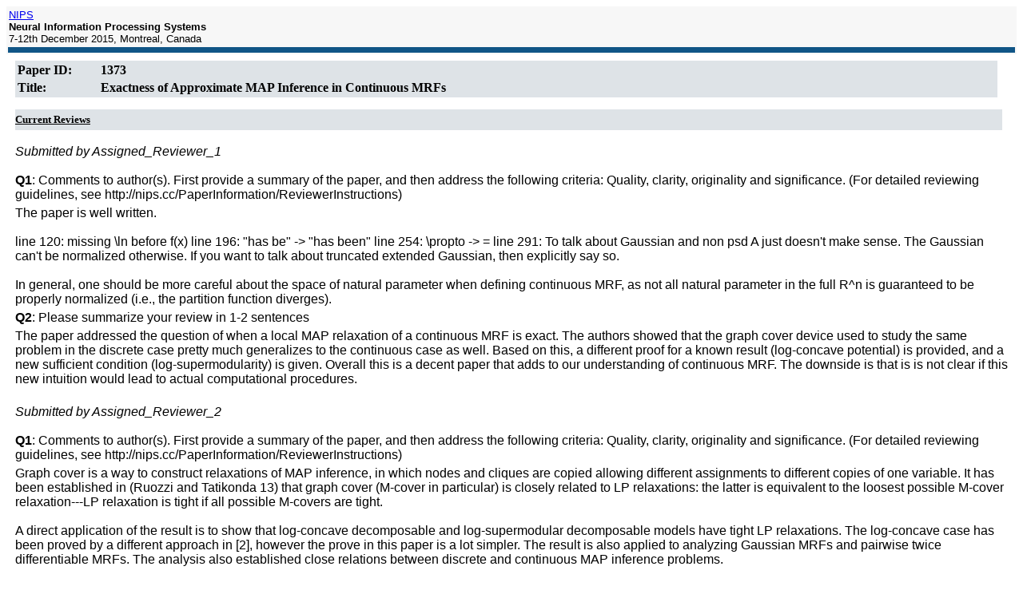

--- FILE ---
content_type: text/html; charset=utf-8
request_url: https://papers.nips.cc/paper_files/paper/2015/file/e56b06c51e1049195d7b26d043c478a0-Reviews.html
body_size: 5711
content:
<!DOCTYPE HTML PUBLIC "-//W3C//DTD HTML 4.01 Transitional//EN" "http://www.w3c.org/TR/1999/REC-html401-19991224/loose.dtd">
<!-- saved from url=(0076)https://media.nips.cc/nipsbooks/nipspapers/paper_files/nips27/reviews/4.html -->
<!DOCTYPE html PUBLIC "-//W3C//DTD XHTML 1.0 Transitional//EN" "http://www.w3.org/TR/xhtml1/DTD/xhtml1-transitional.dtd"><HTML 
xmlns="http://www.w3.org/1999/xhtml"><HEAD><META content="IE=11.0000" 
http-equiv="X-UA-Compatible">
<TITLE>	Export Reviews, Discussions, Author Feedback and Meta-Reviews </TITLE> 
<META http-equiv="Content-Type" content="text/html; charset=ks_c_5601-1987">
<STYLE>
body
{
	font-family:verdana,arial,helvetica;
}
#header
{
    width: 100%;
    font-size: small;
    background-color:#F7F7F7;
}
.headerSeparator
{
    background-color: #105586;
}
.printThemeText
{
    font-size:small;
}
.printThemeTable td
{
    vertical-align:top;
}
.printThemeGrid th
{
    color:white;
    background:#5D7B9D;
    font-weight:bold;
}
.printThemeGrid
{
    border-collapse:collapse;
}
.printThemeGrid td, .printThemeGrid th
{
    border:solid 1px #D6D3CE;
    padding:4px 4px 4px 4px;
}
.printThemeGrid .row
{ 
    background-color:#F7F6F3;
    color:#333333;
    vertical-align:top;
}
.printThemeGrid .altrow
{ 
    background-color:White;
    color:#284775;
    vertical-align:top;
}
.cellprompt
{
	font-weight:bold;
	white-space:nowrap;
    width:100px;	
}
.paperHeader
{
    background-color:#dee3e7;
    margin:5px 5px 15px 0px;
    width:99%;
    font-family:Verdana;
    font-size:medium;
    font-weight:bold;
}
.sectionHeader
{
    background-color:#dee3e7;
    padding:5px 5px 5px 0px;
    width:99%;
    text-decoration:underline;
    font-family:Verdana;
    font-size:small;
    font-weight:bold;
}
.underlineheader
{
    text-decoration:underline;
    font-weight:bold;
    padding:5px 0px;
}
.response
{
    padding:5px 0px;
}
.reviewerlabel
{
    padding-right:20px;
}
.pageTitle
{
    background-color:#dee3e7;
    padding:5px 5px 5px 5px;
    margin-top:10px;
    width:99%;
    font-family:Verdana;
    font-size:medium;
    font-weight:bold;
}
.submissionDetailsView
{
}
.submissionDetailsView tr
{
    vertical-align:top;
}
.submissionDetailsView td.prompt
{
    font-weight:bold;
}
.submissionDetailsView tr.sectionSeparator
{

}
.submissionDetailsView tr.sectionSeparator td
{
    background-color:#dee3e7;
    padding:5px 5px 5px 5px;
    font-family:Verdana;
    font-size:small;
    font-weight:bold;
    color:Navy;
}
/*CSS Grid View General Definitions*/
.CssGridView
{
    font-size:small; 
}

.CssGridView td, .CssGridView th
{
    padding:4px 4px 4px 4px;
}

/*CSS Compact Grid View General Definitions*/
.CssGridViewCompact img
{
    border-style:none;
    border-width:0px;
}

.CssGridViewCompact
{
    font-size:1em;
    border-style:solid;
    border-color:#D6D3CE;
    border-width:1px;
}

.CssGridViewCompact .hrow a
{
    font-size:1em;
}

.CssGridViewCompact .row a, .CssGridViewCompact .altrow a
{
    font-size:0.8em;
}

.CssGridViewCompact .row .normal a, .CssGridViewCompact .row .normal, .CssGridViewCompact .altrow .normal a, .CssGridViewCompact .altrow .normal
{
    font-size:1em;
}

/*CSS Grid View Header Styles*/
.CssGridView .hrow, .CssGridViewCompact .hrow
{ 
    background-color:#5D7B9D;
    font-weight:bold;
    color:White;
}


.CssGridViewCompact .hrow td
{ 
    border-bottom-width:0px;
}

.CssGridViewCompact .hrow th
{ 
    border-top-width:0px;
    font-size:0.8em;
    vertical-align:top;
    border-left-width:0px;
    border-right-width:0px;
}

.CssGridViewCompact .smaller
{
    font-size:0.8em;
}

/*CSS Grid View Row Styles*/
.CssGridViewCompact .row, .CssGridViewCompact .altrow
{
    border-top-style:solid;
    border-top-color:#D6D3CE;
    border-top-width:1px;
    border-bottom-style:solid;
    border-bottom-color:#D6D3CE;
    border-bottom-width:1px;
}

/*CSS Grid View Header Styles*/
.CssGridViewCompact .hrow .leftborder, .CssGridViewCompact .row .leftborder, .CssGridViewCompact .altrow .leftborder
{
    border-left-width:1px;
    border-left-color:#D6D3CE;
    border-left-style:solid;
}

.CssGridViewCompact .hrow .rightborder, .CssGridViewCompact .row .rightborder, .CssGridViewCompact .altrow .rightborder
{
    border-right-width:1px;
    border-right-color:#D6D3CE;
    border-right-style:solid;
}

.CssGridView .hrow a, .CssGridViewCompact .hrow a
{ 
    color:White;
}
 
.CssGridView .row, .CssGridViewCompact .row
{ 
    background-color:#F7F6F3;
    color:#333333;
    vertical-align:top;
}

.CssGridView .altrow, .CssGridViewCompact .altrow
{ 
    vertical-align:top;
}

.CssGridViewCompact .row td
{ 
    border-left-width:0px;
    border-right-width:0px;
}
 
.CssGridViewCompact .altrow
{ 
    background-color:White;
    color:#284775;
    vertical-align:top;
}

.CssGridView .altrow tr, .CssGridViewCompact .altrow tr, .CssGridView .row tr, .CssGridViewCompact .row tr
{ 
    vertical-align:top;
}
</STYLE>
 
<META name="GENERATOR" content="MSHTML 11.00.9600.18161"></HEAD> 
<BODY>
<FORM name="aspnetForm" id="aspnetForm" action="ViewReviewsExportExtended.aspx?isanonymous=1&amp;sid=4" 
method="post"><INPUT name="__VIEWSTATE" id="__VIEWSTATE" type="hidden" value="/wEPDwUKLTMyMDA3OTI4NWRk2Vbr6uwt/EwhjbvWaTvrgTB1wPQ="> 
<INPUT name="__VIEWSTATEGENERATOR" id="__VIEWSTATEGENERATOR" type="hidden" value="63D081D1"> 
<TABLE id="header">
  <TBODY>
  <TR>
    <TD width="100%"><A href="http://nips.cc/" 
      target="_blank">NIPS</A><BR><B>Neural Information Processing 
      Systems</B><BR>7-12th December 2015, Montreal, Canada</TD></TR>
  <TR class="headerSeparator">
    <TD style="height: 5px;"></TD></TR></TBODY></TABLE>
<TABLE id="content">
  <TBODY>
  <TR>
    <TD class="contentBorder">&nbsp;</TD>
    <TD class="contentContainer">
      <TABLE class="paperHeader">
        <TBODY>
        <TR>
          <TD class="cellprompt">Paper ID:</TD> <TD>1373</TD></TR>
          <TD class="cellprompt">Title:</TD> <TD>Exactness of Approximate MAP Inference in Continuous MRFs</TD></TR></TBODY></TABLE>
      <DIV class="sectionHeader">Current Reviews</DIV><BR>
        <I>Submitted by Assigned_Reviewer_1</I><BR><BR>
        <B>Q1</B>:&nbsp;Comments to author(s). First provide a summary of the paper, and then address the following criteria:  Quality, clarity, originality and significance. (For detailed reviewing guidelines, see http://nips.cc/PaperInformation/ReviewerInstructions)<BR>
        <DIV class="response">The paper is well written.<BR><BR>line 120: missing \ln before f(x) line 196: "has be" -> "has been" line 254: \propto -> = line 291: To talk about Gaussian and non psd A just doesn't make sense. The Gaussian can't be normalized otherwise. If you want to talk about truncated extended Gaussian, then explicitly say so.<BR><BR>In general, one should be more careful about the space of natural parameter when defining continuous MRF, as not all natural parameter in the full R^n is guaranteed to be properly normalized (i.e., the partition function diverges). </DIV>
        <B>Q2</B>:&nbsp;Please summarize your review in 1-2 sentences<BR>
        <DIV class="response">The paper addressed the question of when a local MAP relaxation of a continuous MRF is exact. The authors showed that the graph cover device used to study the same problem in the discrete case pretty much generalizes to the continuous case as well. Based on this, a different proof for a known result (log-concave potential) is provided, and a new sufficient condition (log-supermodularity) is given. Overall this is a decent paper that adds to our understanding of continuous MRF. The downside is that is is not clear if this new intuition would lead to actual computational procedures.</DIV><BR>
        <I>Submitted by Assigned_Reviewer_2</I><BR><BR>
        <B>Q1</B>:&nbsp;Comments to author(s). First provide a summary of the paper, and then address the following criteria:  Quality, clarity, originality and significance. (For detailed reviewing guidelines, see http://nips.cc/PaperInformation/ReviewerInstructions)<BR>
        <DIV class="response">Graph cover is a way to construct relaxations of MAP inference, in which nodes and cliques are copied allowing different assignments to different copies of one variable. It has been established in (Ruozzi and Tatikonda 13) that graph cover (M-cover in particular) is closely related to LP relaxations: the latter is equivalent to the loosest possible M-cover relaxation---LP relaxation is tight if all possible M-covers are tight.<BR><BR>A direct application of the result is to show that log-concave decomposable and log-supermodular decomposable models have tight LP relaxations. The log-concave case has been proved by a different approach in [2], however the prove in this paper is a lot simpler. The result is also applied to analyzing Gaussian MRFs and pairwise twice differentiable MRFs. The analysis also established close relations between discrete and continuous MAP inference problems.<BR><BR>Overall the paper is very well organized and written. </DIV>
        <B>Q2</B>:&nbsp;Please summarize your review in 1-2 sentences<BR>
        <DIV class="response">This paper extends the results of (Ruozzi and Tatikonda 13) characterizing LP relaxation of MAP inference using graph covers from discrete to continuous cases.<BR><BR>The result is then applied to analyzing log-supermodular decomposable and log-concave decomposable models. All these seem to be solid contributions to understanding in this domain.</DIV><BR>
        <I>Submitted by Assigned_Reviewer_3</I><BR><BR>
        <B>Q1</B>:&nbsp;Comments to author(s). First provide a summary of the paper, and then address the following criteria:  Quality, clarity, originality and significance. (For detailed reviewing guidelines, see http://nips.cc/PaperInformation/ReviewerInstructions)<BR>
        <DIV class="response">This paper provides a theoretical study of tightness of the LP relaxations for MRFs with continuous variables. The paper provides the following contributions: - Generalization of the results of [13] to the case of continuous MRFs: formulation of the value of the LP relaxation via graph covers (theorem 3.1) - Formulation of the two special cases when the LP relaxation is tight (log-concave decomposable and log-supermodular decomposable models). Proofs are based on theorem 3.1. The paper introduces the family of log-supermodular decomposable functions. - Condition allowing to identify cases when the MAP relaxation is not tight (theorem 4.7). The paper is relatively well written, although some parts are quite hard to follow.<BR><BR> The derivations presented in the paper seem to be correct. I have several comments related to correctness/clarity: 1) Proof of theorem 3.3 is based on the repeated application of the definition of log-supermodularity (line 222) to the l.h.s. of line 233. This definition allows to upper bound the product of function values at different point by product of the function values at the point-wise maximum and minimum. At the same time the r.h.s line 233 contains only point-wise maximum (z^m) and not the point-wise minimums. Is this error critical for the result to hold? 2) Section 4.1 should be explaining relation of the two families of the functions in case of Gaussian MRFs. I could not get the relation based on the provided explanation. Lines 280-282 were not enough for my understanding. 3) I did not understand why section 4.2 was included into section 4, because it seemed to provide a separate result.<BR><BR> The presented results seem to be original. The connections to other existing results are explained although sometimes are not reader-friendly (e.g. lines 354-355). </DIV>
        <B>Q2</B>:&nbsp;Please summarize your review in 1-2 sentences<BR>
        <DIV class="response">This paper provides theoretical analysis of the tightness of the LP relaxation of the MRFs with continuous variables. The paper is relatively clear and the results seem to be novel and significant enough to justify the publication.</DIV><BR>
        <I>Submitted by Assigned_Reviewer_4</I><BR><BR>
        <B>Q1</B>:&nbsp;Comments to author(s). First provide a summary of the paper, and then address the following criteria:  Quality, clarity, originality and significance. (For detailed reviewing guidelines, see http://nips.cc/PaperInformation/ReviewerInstructions)<BR>
        <DIV class="response">The authors provide an alternative characterization of conditions for tight LP MAP relaxations in continuous MRFs as compared to Wald & Globerson. In addition to the previous class of log-concave decomposable models, the authors show that the LP relaxation is tight for the class of log-supermodular decomposable models.<BR><BR>The connection between log-concave and log-supermodular models needs clarification for Gaussian MRFs. For positive definite models log-supermodular decomposability implies log-concave decomposability (L279-L283). Wald and Globerson show that log-concave decomposability is necessary and sufficient for LP tightness in Gaussian models, then the log-supermodular case is a weaker statement. The non-PSD case discussed in the paragraph starting at L287 is uninteresting since the objective is unbounded on the constraint set. The constrained case at the end of this paragraph is confusing since no details are provided.<BR><BR>Some detailed comments below:<BR><BR>* The current title suggests a paper about an approximate MAP inference algorithm for continuous MRFs, not analysis of them. The title does not mention the main point of the paper, e.g. a graph cover analysis of LP tightness for continuous MAP.<BR><BR>Consider changing to reflect this.<BR><BR>* Does the proof in Appendix A assume f(x) is differentiable? Any other assumptions beyond strict positivity?<BR><BR>* The authors should cite the MPLP work of: D. Sontag et al., UAI 2008 </DIV>
        <B>Q2</B>:&nbsp;Please summarize your review in 1-2 sentences<BR>
        <DIV class="response">This is a solid and well written paper. Proof of the main result (Thm 3.1) is fairly involved and some details are glossed over, but it appears correct. The manuscript lacks any experimental validation, but makes up for this weakness with strong technical contributions. </DIV><BR>
      <DIV class="sectionHeader">Author Feedback</DIV>
      <DIV class="underlineheader">Author Feedback</DIV><B>Q1</B>:Author 
      rebuttal: Please respond to any concerns raised in the reviews. There are 
      no constraints on how you want to argue your case, except for the fact 
      that your text should be limited to a maximum of 5000 characters. Note 
      however, that reviewers and area chairs are busy and may not read long 
      vague rebuttals. It is in your own interest to be concise and to the 
      point. 
      <DIV class="response">
      Thank you for your thoughtful reviews, typo 
      corrections, and suggested improvements.  <BR><BR>We first comment on the 
      case of Gaussian MRFs as several reviewers found this section a bit 
      confusing.  In Section 4.1, we consider graphical models that are 
      log-quadratic.  While the quadratic term is required to be concave for 
      Gaussian MRFs, we'd like to consider the broader class of models that 
      allow arbitrary quadratic forms.  This seems uninteresting as convex 
      quadratic forms will not be bounded from above.  However, there exist 
      log-supermodular, log-quadratic forms that are convex and bounded over a 
      constrained region.  Consider such a maximization problem for a 
      log-quadratic, log-convex, and log-supermodular MRF over the unit cube.  
      The optimization problem is bounded, and the relaxation is tight for these 
      models (in spite of the fact that they are not log-concave 
      decomposable).<BR><BR>We further discuss the relationship between 
      log-supermodular and log-concave decomposability.  From the paper:  "Every 
      positive definite, log-supermodular decomposable model is log-concave 
      decomposable, and every positive definite, log-concave decomposable model 
      is a signed version of some positive definite, log-supermodular 
      decomposable Gaussian graphical model."  That is, for Gassuan MRFs, 
      log-concave decomposability is equivalent to the positive definiteness of 
      the unsigned matrix |A| (which is log-supermodular, but not necessarily 
      positive definite).<BR><BR>Reviewer 2:<BR><BR>The proof of Theorem 3.3 
      should be correct as written, though the notation is admittedly not the 
      best. The jth component of z^m(x^1,...,x^M) is the mth largest element among 
      x^1_j,...,x^M_j.  So, z^1_j would be the componentwise maximum over 
      x^1_j,...,x^M_j and z^M_j would be the componentwise minimum over 
      x^1_j,...,x^M_j.<BR><BR>Reviewer 3:<BR><BR>Other than nonnegativity, the 
      proof also implicitly requires that the Riemann integrals of the \phi 
      functions exist over all bounded sets (functions that are continuous 
      almost everywhere have this property).  <BR><BR>Reviewer 5:<BR><BR>The 
      optimization problems under consideration don't require that the function 
      f(x) is a probability distribution.  You are correct that partition 
      functions/normalizing constants may not always exist for continuous CRFs.  
      As long as the integrals of the individual \phi functions exist on compact 
      intervals, the argument still applies (note that the relaxation may not be 
      interesting, i.e., the optimum of the relaxation could be equal to 
      +\infty).<BR></DIV>    </TD>
    <TD class="contentBorder">&nbsp;</TD></TR></TBODY></TABLE></FORM></BODY></HTML>

